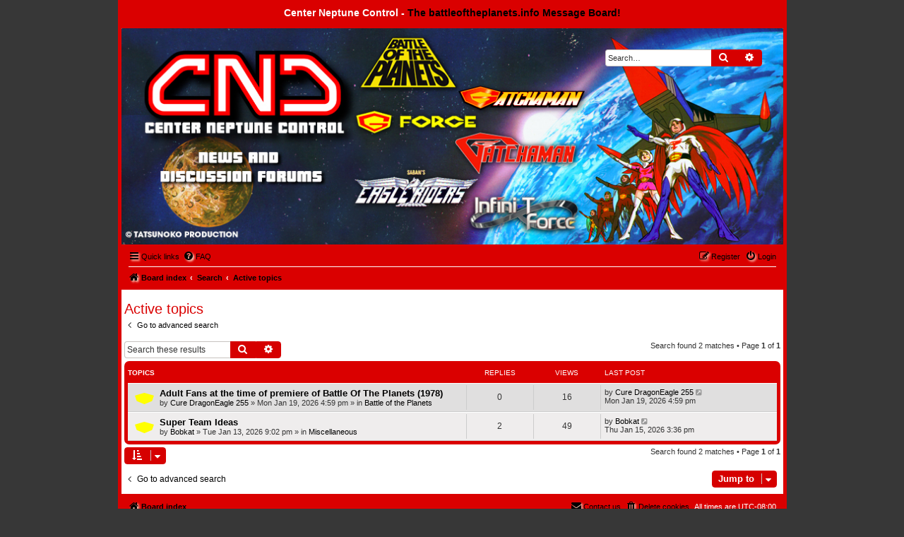

--- FILE ---
content_type: text/html; charset=UTF-8
request_url: https://www.battleoftheplanets.info/cnc/search.php?search_id=active_topics&sid=357e04e2d24d27b59878fb293a11d4eb
body_size: 5288
content:
<!DOCTYPE html>
<html dir="ltr" lang="en-gb">
<head>
<meta charset="utf-8" />
<meta http-equiv="X-UA-Compatible" content="IE=edge">
<meta name="viewport" content="width=device-width, initial-scale=1" />

<title>Center Neptune Control - - Active topics</title>

	<link rel="alternate" type="application/atom+xml" title="Feed - Center Neptune Control -" href="/cnc/app.php/feed?sid=5e50b9d310f99907cfb9ec2d67290c62">			<link rel="alternate" type="application/atom+xml" title="Feed - New Topics" href="/cnc/app.php/feed/topics?sid=5e50b9d310f99907cfb9ec2d67290c62">				

<!--
	phpBB style name: 	naruto_shippuuden
	Based on style:   	prosilver (this is the default phpBB3 style)
	Original author:  	Tom Beddard ( http://www.subBlue.com/ )
	Modified by:      	CoSa NoStrA DeSiGn ( http://www.cosa-nostra-design.com/ )
	Ported by:			phpBB Spain ( https://www.phpbb-es.com )
-->


<link href="./styles/prosilver/theme/normalize.css?assets_version=181" rel="stylesheet">
<link href="./styles/prosilver/theme/base.css?assets_version=181" rel="stylesheet">
<link href="./styles/prosilver/theme/utilities.css?assets_version=181" rel="stylesheet">
<link href="./styles/prosilver/theme/common.css?assets_version=181" rel="stylesheet">
<link href="./styles/prosilver/theme/links.css?assets_version=181" rel="stylesheet">
<link href="./styles/prosilver/theme/content.css?assets_version=181" rel="stylesheet">
<link href="./styles/prosilver/theme/buttons.css?assets_version=181" rel="stylesheet">
<link href="./styles/prosilver/theme/cp.css?assets_version=181" rel="stylesheet">
<link href="./styles/prosilver/theme/forms.css?assets_version=181" rel="stylesheet">
<link href="./styles/prosilver/theme/icons.css?assets_version=181" rel="stylesheet">
<link href="./styles/prosilver/theme/colours.css?assets_version=181" rel="stylesheet">
<link href="./styles/prosilver/theme/responsive.css?assets_version=181" rel="stylesheet">

<link href="./assets/css/font-awesome.min.css?assets_version=181" rel="stylesheet">
<link href="./styles/naruto_shippuuden/theme/stylesheet.css?assets_version=181" rel="stylesheet">




<!--[if lte IE 9]>
	<link href="./styles/prosilver/theme/tweaks.css?assets_version=181" rel="stylesheet">
<![endif]-->


<link href="./ext/alfredoramos/simplespoiler/styles/all/theme/css/common.min.css?assets_version=181" rel="stylesheet" media="screen">
<link href="./ext/alfredoramos/simplespoiler/styles/prosilver/theme/css/style.min.css?assets_version=181" rel="stylesheet" media="screen">
<link href="./ext/alfredoramos/simplespoiler/styles/prosilver/theme/css/colors.min.css?assets_version=181" rel="stylesheet" media="screen">
<link href="./ext/hifikabin/attachmentfluffbuster/styles/all/theme/attachmentfluffbuster.css?assets_version=181" rel="stylesheet" media="screen">
<link href="./ext/hifikabin/headerbanner/styles/prosilver/theme/headerbanner.css?assets_version=181" rel="stylesheet" media="screen">



</head>
<body id="phpbb" class="nojs notouch section-search ltr ">


<div id="wrap" class="wrap">

	<a id="top" class="top-anchor" accesskey="t"></a>
<div id="menubar">
	<div style="margin: 0 auto;">
    		<div class="sitename-header">Center Neptune Control - <a href="https://battleoftheplanets.info">The battleoftheplanets.info Message Board!</a></div>

	</div>
</div>
	<div id="page-header">
		<div class="headerbar" role="banner">
					<div class="inner">

			<div id="site-description" class="site-description">
				<a id="logo" class="logo" href="./index.php?sid=5e50b9d310f99907cfb9ec2d67290c62" title="Board index"><span class="site_logo"></span></a>
				<p class="skiplink"><a href="#start_here">Skip to content</a></p>
			</div>

									<div class="banner-header">
<div class="headerbanner-search-2">
	<div class="search-box rightside responsive-hide">
		<form action="./search.php?sid=5e50b9d310f99907cfb9ec2d67290c62" method="get" id="search">
	<fieldset>
		<input name="keywords" id="keyword" type="search" maxlength="128" title="Search for keywords" class="inputbox search tiny" size="20" value="" placeholder="Search…" >
		<button class="button button-search" type="submit" title="Search">
		<i class="icon fa-search fa-fw" aria-hidden="true"></i><span class="sr-only">Search</span>
		</button>
		<a href="./search.php?sid=5e50b9d310f99907cfb9ec2d67290c62" class="button button-search-end" title="Advanced search">
		<i class="icon fa-cog fa-fw" aria-hidden="true"></i><span class="sr-only">Advanced search</span>
		</a>
	</fieldset>
</form>


	</div>
</div>
<a id="headerbanner_logo" class="logo"; href="./index.php?sid=5e50b9d310f99907cfb9ec2d67290c62" title="Board index"><span class="site_logo"></span></a>
<div id="hidden">
	<h1>Center Neptune Control -</h1>
	<p></p>
	<p class="skiplink"><a href="#start_here">Skip to content</a></p>
</div>
<div class="header-banner">
	<a href="./index.php?sid=5e50b9d310f99907cfb9ec2d67290c62" title="Board index"><img class="header-banner" style="border-radius:1px; width:1500px;" src="https://www.battleoftheplanets.info/cncheader.jpg" alt="Board index" ></a>
</div>
</div>

			</div>
					</div>
				<div class="navbar" role="navigation">
	<div class="inner">

	<ul id="nav-main" class="nav-main linklist" role="menubar">

		<li id="quick-links" class="quick-links dropdown-container responsive-menu" data-skip-responsive="true">
			<a href="#" class="dropdown-trigger">
				<i class="icon fa-bars fa-fw" aria-hidden="true"></i><span>Quick links</span>
			</a>
			<div class="dropdown">
				<div class="pointer"><div class="pointer-inner"></div></div>
				<ul class="dropdown-contents" role="menu">
					
											<li class="separator"></li>
																									<li>
								<a href="./search.php?search_id=unanswered&amp;sid=5e50b9d310f99907cfb9ec2d67290c62" role="menuitem">
									<i class="icon fa-file-o fa-fw icon-gray" aria-hidden="true"></i><span>Unanswered topics</span>
								</a>
							</li>
							<li>
								<a href="./search.php?search_id=active_topics&amp;sid=5e50b9d310f99907cfb9ec2d67290c62" role="menuitem">
									<i class="icon fa-file-o fa-fw icon-blue" aria-hidden="true"></i><span>Active topics</span>
								</a>
							</li>
							<li class="separator"></li>
							<li>
								<a href="./search.php?sid=5e50b9d310f99907cfb9ec2d67290c62" role="menuitem">
									<i class="icon fa-search fa-fw" aria-hidden="true"></i><span>Search</span>
								</a>
							</li>
					
										<li class="separator"></li>

									</ul>
			</div>
		</li>

				<li data-skip-responsive="true">
			<a href="/cnc/app.php/help/faq?sid=5e50b9d310f99907cfb9ec2d67290c62" rel="help" title="Frequently Asked Questions" role="menuitem">
				<i class="icon fa-question-circle fa-fw" aria-hidden="true"></i><span>FAQ</span>
			</a>
		</li>
						
			<li class="rightside"  data-skip-responsive="true">
			<a href="./ucp.php?mode=login&amp;redirect=search.php%3Fsearch_id%3Dactive_topics&amp;sid=5e50b9d310f99907cfb9ec2d67290c62" title="Login" accesskey="x" role="menuitem">
				<i class="icon fa-power-off fa-fw" aria-hidden="true"></i><span>Login</span>
			</a>
		</li>
					<li class="rightside" data-skip-responsive="true">
				<a href="./ucp.php?mode=register&amp;sid=5e50b9d310f99907cfb9ec2d67290c62" role="menuitem">
					<i class="icon fa-pencil-square-o  fa-fw" aria-hidden="true"></i><span>Register</span>
				</a>
			</li>
						</ul>

	<ul id="nav-breadcrumbs" class="nav-breadcrumbs linklist navlinks" role="menubar">
				
		
		<li class="breadcrumbs" itemscope itemtype="https://schema.org/BreadcrumbList">

			
							<span class="crumb" itemtype="https://schema.org/ListItem" itemprop="itemListElement" itemscope><a itemprop="item" href="./index.php?sid=5e50b9d310f99907cfb9ec2d67290c62" accesskey="h" data-navbar-reference="index"><i class="icon fa-home fa-fw"></i><span itemprop="name">Board index</span></a><meta itemprop="position" content="1" /></span>

											
								<span class="crumb" itemtype="https://schema.org/ListItem" itemprop="itemListElement" itemscope><a itemprop="item" href="./search.php?sid=5e50b9d310f99907cfb9ec2d67290c62"><span itemprop="name">Search</span></a><meta itemprop="position" content="2" /></span>
															
								<span class="crumb" itemtype="https://schema.org/ListItem" itemprop="itemListElement" itemscope><a itemprop="item" href="./search.php?search_id=active_topics&amp;sid=5e50b9d310f99907cfb9ec2d67290c62"><span itemprop="name">Active topics</span></a><meta itemprop="position" content="3" /></span>
							
					</li>

		<li class="rightside responsive-search">
	<a href="./search.php?sid=5e50b9d310f99907cfb9ec2d67290c62" title="View the advanced search options" role="menuitem">
	<i class="icon fa-search fa-fw" aria-hidden="true"></i><span class="sr-only">Search</span>
	</a>
</li>

			</ul>

	</div>
</div>
	</div>

	
	<a id="start_here" class="anchor"></a>
	<div id="page-body" class="page-body" role="main">
		
		

<h2 class="searchresults-title">Active topics</h2>

	<p class="advanced-search-link">
		<a class="arrow-left" href="./search.php?sid=5e50b9d310f99907cfb9ec2d67290c62" title="Advanced search">
			<i class="icon fa-angle-left fa-fw icon-black" aria-hidden="true"></i><span>Go to advanced search</span>
		</a>
	</p>


	<div class="action-bar bar-top">

			<div class="search-box" role="search">
			<form method="post" action="./search.php?st=7&amp;sk=t&amp;sd=d&amp;sr=topics&amp;sid=5e50b9d310f99907cfb9ec2d67290c62&amp;search_id=active_topics">
			<fieldset>
				<input class="inputbox search tiny" type="search" name="add_keywords" id="add_keywords" value="" placeholder="Search these results" />
				<button class="button button-search" type="submit" title="Search">
					<i class="icon fa-search fa-fw" aria-hidden="true"></i><span class="sr-only">Search</span>
				</button>
				<a href="./search.php?sid=5e50b9d310f99907cfb9ec2d67290c62" class="button button-search-end" title="Advanced search">
					<i class="icon fa-cog fa-fw" aria-hidden="true"></i><span class="sr-only">Advanced search</span>
				</a>
			</fieldset>
			</form>
		</div>
	
		
		<div class="pagination">
						Search found 2 matches
							 &bull; Page <strong>1</strong> of <strong>1</strong>
					</div>
	</div>


		<div class="forumbg">

		<div class="inner">
		<ul class="topiclist">
			<li class="header">
				<dl class="row-item">
					<dt><div class="list-inner">Topics</div></dt>
					<dd class="posts">Replies</dd>
					<dd class="views">Views</dd>
					<dd class="lastpost"><span>Last post</span></dd>
									</dl>
			</li>
		</ul>
		<ul class="topiclist topics">

								<li class="row bg1">
				<dl class="row-item topic_read">
					<dt title="There are no new unread posts for this topic.">
												<div class="list-inner">
																					<a href="./viewtopic.php?t=331&amp;sid=5e50b9d310f99907cfb9ec2d67290c62" class="topictitle">Adult Fans at the time of premiere of Battle Of The Planets (1978)</a>
																												<br />
							
															<div class="responsive-show" style="display: none;">
									Last post by <a href="./memberlist.php?mode=viewprofile&amp;u=57&amp;sid=5e50b9d310f99907cfb9ec2d67290c62" class="username">Cure DragonEagle 255</a> &laquo; <a href="./viewtopic.php?p=1518&amp;sid=5e50b9d310f99907cfb9ec2d67290c62#p1518" title="Go to last post"><time datetime="2026-01-20T00:59:25+00:00">Mon Jan 19, 2026 4:59 pm</time></a>
									<br />Posted in <a href="./viewforum.php?f=49&amp;sid=5e50b9d310f99907cfb9ec2d67290c62">Battle of the Planets</a>
								</div>
														
							<div class="responsive-hide left-box">
																																by <a href="./memberlist.php?mode=viewprofile&amp;u=57&amp;sid=5e50b9d310f99907cfb9ec2d67290c62" class="username">Cure DragonEagle 255</a> &raquo; <time datetime="2026-01-20T00:59:25+00:00">Mon Jan 19, 2026 4:59 pm</time> &raquo; in <a href="./viewforum.php?f=49&amp;sid=5e50b9d310f99907cfb9ec2d67290c62">Battle of the Planets</a>
															</div>

							
													</div>
					</dt>
					<dd class="posts">0 <dfn>Replies</dfn></dd>
					<dd class="views">16 <dfn>Views</dfn></dd>
					<dd class="lastpost">
						<span><dfn>Last post </dfn>by <a href="./memberlist.php?mode=viewprofile&amp;u=57&amp;sid=5e50b9d310f99907cfb9ec2d67290c62" class="username">Cure DragonEagle 255</a>															<a href="./viewtopic.php?p=1518&amp;sid=5e50b9d310f99907cfb9ec2d67290c62#p1518" title="Go to last post">
									<i class="icon fa-external-link-square fa-fw icon-lightgray icon-md" aria-hidden="true"></i><span class="sr-only"></span>
								</a>
														<br /><time datetime="2026-01-20T00:59:25+00:00">Mon Jan 19, 2026 4:59 pm</time>
						</span>
					</dd>
									</dl>
			</li>
											<li class="row bg2">
				<dl class="row-item topic_read">
					<dt title="There are no new unread posts for this topic.">
												<div class="list-inner">
																					<a href="./viewtopic.php?t=329&amp;sid=5e50b9d310f99907cfb9ec2d67290c62" class="topictitle">Super Team Ideas</a>
																												<br />
							
															<div class="responsive-show" style="display: none;">
									Last post by <a href="./memberlist.php?mode=viewprofile&amp;u=49&amp;sid=5e50b9d310f99907cfb9ec2d67290c62" class="username">Bobkat</a> &laquo; <a href="./viewtopic.php?p=1513&amp;sid=5e50b9d310f99907cfb9ec2d67290c62#p1513" title="Go to last post"><time datetime="2026-01-15T23:36:32+00:00">Thu Jan 15, 2026 3:36 pm</time></a>
									<br />Posted in <a href="./viewforum.php?f=79&amp;sid=5e50b9d310f99907cfb9ec2d67290c62">Miscellaneous</a>
								</div>
							<span class="responsive-show left-box" style="display: none;">Replies: <strong>2</strong></span>							
							<div class="responsive-hide left-box">
																																by <a href="./memberlist.php?mode=viewprofile&amp;u=49&amp;sid=5e50b9d310f99907cfb9ec2d67290c62" class="username">Bobkat</a> &raquo; <time datetime="2026-01-14T05:02:14+00:00">Tue Jan 13, 2026 9:02 pm</time> &raquo; in <a href="./viewforum.php?f=79&amp;sid=5e50b9d310f99907cfb9ec2d67290c62">Miscellaneous</a>
															</div>

							
													</div>
					</dt>
					<dd class="posts">2 <dfn>Replies</dfn></dd>
					<dd class="views">49 <dfn>Views</dfn></dd>
					<dd class="lastpost">
						<span><dfn>Last post </dfn>by <a href="./memberlist.php?mode=viewprofile&amp;u=49&amp;sid=5e50b9d310f99907cfb9ec2d67290c62" class="username">Bobkat</a>															<a href="./viewtopic.php?p=1513&amp;sid=5e50b9d310f99907cfb9ec2d67290c62#p1513" title="Go to last post">
									<i class="icon fa-external-link-square fa-fw icon-lightgray icon-md" aria-hidden="true"></i><span class="sr-only"></span>
								</a>
														<br /><time datetime="2026-01-15T23:36:32+00:00">Thu Jan 15, 2026 3:36 pm</time>
						</span>
					</dd>
									</dl>
			</li>
							</ul>

		</div>
	</div>
	

<div class="action-bar bottom">
		<form method="post" action="./search.php?st=7&amp;sk=t&amp;sd=d&amp;sr=topics&amp;sid=5e50b9d310f99907cfb9ec2d67290c62&amp;search_id=active_topics">
		<div class="dropdown-container dropdown-container-left dropdown-button-control sort-tools">
	<span title="Display and sorting options" class="button button-secondary dropdown-trigger dropdown-select">
		<i class="icon fa-sort-amount-asc fa-fw" aria-hidden="true"></i>
		<span class="caret"><i class="icon fa-sort-down fa-fw" aria-hidden="true"></i></span>
	</span>
	<div class="dropdown hidden">
		<div class="pointer"><div class="pointer-inner"></div></div>
		<div class="dropdown-contents">
			<fieldset class="display-options">
							<label>Display: <select name="st" id="st"><option value="0">All results</option><option value="1">1 day</option><option value="7" selected="selected">7 days</option><option value="14">2 weeks</option><option value="30">1 month</option><option value="90">3 months</option><option value="180">6 months</option><option value="365">1 year</option></select></label>
								<hr class="dashed" />
				<input type="submit" class="button2" name="sort" value="Go" />
						</fieldset>
		</div>
	</div>
</div>
	</form>
		
	<div class="pagination">
		Search found 2 matches
					 &bull; Page <strong>1</strong> of <strong>1</strong>
			</div>
</div>

<div class="action-bar actions-jump">
		<p class="jumpbox-return">
		<a class="left-box arrow-left" href="./search.php?sid=5e50b9d310f99907cfb9ec2d67290c62" title="Advanced search" accesskey="r">
			<i class="icon fa-angle-left fa-fw icon-black" aria-hidden="true"></i><span>Go to advanced search</span>
		</a>
	</p>
	
		<div class="jumpbox dropdown-container dropdown-container-right dropdown-up dropdown-left dropdown-button-control" id="jumpbox">
			<span title="Jump to" class="button button-secondary dropdown-trigger dropdown-select">
				<span>Jump to</span>
				<span class="caret"><i class="icon fa-sort-down fa-fw" aria-hidden="true"></i></span>
			</span>
		<div class="dropdown">
			<div class="pointer"><div class="pointer-inner"></div></div>
			<ul class="dropdown-contents">
																				<li><a href="./viewforum.php?f=1&amp;sid=5e50b9d310f99907cfb9ec2d67290c62" class="jumpbox-cat-link"> <span> Latest News</span></a></li>
																<li><a href="./viewforum.php?f=2&amp;sid=5e50b9d310f99907cfb9ec2d67290c62" class="jumpbox-sub-link"><span class="spacer"></span> <span>&#8627; &nbsp; Announcements</span></a></li>
																<li><a href="./viewforum.php?f=27&amp;sid=5e50b9d310f99907cfb9ec2d67290c62" class="jumpbox-cat-link"> <span> Series Discussion</span></a></li>
																<li><a href="./viewforum.php?f=33&amp;sid=5e50b9d310f99907cfb9ec2d67290c62" class="jumpbox-sub-link"><span class="spacer"></span> <span>&#8627; &nbsp; Battle of the Planets</span></a></li>
																<li><a href="./viewforum.php?f=49&amp;sid=5e50b9d310f99907cfb9ec2d67290c62" class="jumpbox-sub-link"><span class="spacer"></span><span class="spacer"></span> <span>&#8627; &nbsp; Battle of the Planets</span></a></li>
																<li><a href="./viewforum.php?f=38&amp;sid=5e50b9d310f99907cfb9ec2d67290c62" class="jumpbox-sub-link"><span class="spacer"></span><span class="spacer"></span> <span>&#8627; &nbsp; La Bataille des Planètes - French</span></a></li>
																<li><a href="./viewforum.php?f=39&amp;sid=5e50b9d310f99907cfb9ec2d67290c62" class="jumpbox-sub-link"><span class="spacer"></span><span class="spacer"></span> <span>&#8627; &nbsp; La Batalla de los Planetas - Spanish</span></a></li>
																<li><a href="./viewforum.php?f=41&amp;sid=5e50b9d310f99907cfb9ec2d67290c62" class="jumpbox-sub-link"><span class="spacer"></span><span class="spacer"></span> <span>&#8627; &nbsp; Gatchaman - La Battaglia dei Pianeti - Italian</span></a></li>
																<li><a href="./viewforum.php?f=40&amp;sid=5e50b9d310f99907cfb9ec2d67290c62" class="jumpbox-sub-link"><span class="spacer"></span><span class="spacer"></span> <span>&#8627; &nbsp; Strijd der Planeten - Dutch</span></a></li>
																<li><a href="./viewforum.php?f=28&amp;sid=5e50b9d310f99907cfb9ec2d67290c62" class="jumpbox-sub-link"><span class="spacer"></span> <span>&#8627; &nbsp; Gatchaman</span></a></li>
																<li><a href="./viewforum.php?f=42&amp;sid=5e50b9d310f99907cfb9ec2d67290c62" class="jumpbox-sub-link"><span class="spacer"></span><span class="spacer"></span> <span>&#8627; &nbsp; Gatchaman</span></a></li>
																<li><a href="./viewforum.php?f=43&amp;sid=5e50b9d310f99907cfb9ec2d67290c62" class="jumpbox-sub-link"><span class="spacer"></span><span class="spacer"></span> <span>&#8627; &nbsp; Gatchaman II</span></a></li>
																<li><a href="./viewforum.php?f=44&amp;sid=5e50b9d310f99907cfb9ec2d67290c62" class="jumpbox-sub-link"><span class="spacer"></span><span class="spacer"></span> <span>&#8627; &nbsp; Gatchaman Fighter</span></a></li>
																<li><a href="./viewforum.php?f=45&amp;sid=5e50b9d310f99907cfb9ec2d67290c62" class="jumpbox-sub-link"><span class="spacer"></span><span class="spacer"></span> <span>&#8627; &nbsp; Gatchaman (OAV)</span></a></li>
																<li><a href="./viewforum.php?f=46&amp;sid=5e50b9d310f99907cfb9ec2d67290c62" class="jumpbox-sub-link"><span class="spacer"></span><span class="spacer"></span> <span>&#8627; &nbsp; Gatchaman (1978 Feature)</span></a></li>
																<li><a href="./viewforum.php?f=47&amp;sid=5e50b9d310f99907cfb9ec2d67290c62" class="jumpbox-sub-link"><span class="spacer"></span><span class="spacer"></span> <span>&#8627; &nbsp; Gatchaman (Radio)</span></a></li>
																<li><a href="./viewforum.php?f=48&amp;sid=5e50b9d310f99907cfb9ec2d67290c62" class="jumpbox-sub-link"><span class="spacer"></span><span class="spacer"></span> <span>&#8627; &nbsp; Gatchaman Crowds</span></a></li>
																<li><a href="./viewforum.php?f=50&amp;sid=5e50b9d310f99907cfb9ec2d67290c62" class="jumpbox-sub-link"><span class="spacer"></span><span class="spacer"></span> <span>&#8627; &nbsp; Gatchaman (2013 Feature)</span></a></li>
																<li><a href="./viewforum.php?f=36&amp;sid=5e50b9d310f99907cfb9ec2d67290c62" class="jumpbox-sub-link"><span class="spacer"></span> <span>&#8627; &nbsp; G-Force: Guardians of Space</span></a></li>
																<li><a href="./viewforum.php?f=37&amp;sid=5e50b9d310f99907cfb9ec2d67290c62" class="jumpbox-sub-link"><span class="spacer"></span> <span>&#8627; &nbsp; Saban's Eagle Riders</span></a></li>
																<li><a href="./viewforum.php?f=76&amp;sid=5e50b9d310f99907cfb9ec2d67290c62" class="jumpbox-sub-link"><span class="spacer"></span> <span>&#8627; &nbsp; Infini-T Force</span></a></li>
																<li><a href="./viewforum.php?f=59&amp;sid=5e50b9d310f99907cfb9ec2d67290c62" class="jumpbox-cat-link"> <span> Merchandising</span></a></li>
																<li><a href="./viewforum.php?f=60&amp;sid=5e50b9d310f99907cfb9ec2d67290c62" class="jumpbox-sub-link"><span class="spacer"></span> <span>&#8627; &nbsp; Battle of the Planets - Any version</span></a></li>
																<li><a href="./viewforum.php?f=61&amp;sid=5e50b9d310f99907cfb9ec2d67290c62" class="jumpbox-sub-link"><span class="spacer"></span> <span>&#8627; &nbsp; Gatchaman - Any version</span></a></li>
																<li><a href="./viewforum.php?f=69&amp;sid=5e50b9d310f99907cfb9ec2d67290c62" class="jumpbox-cat-link"> <span> Fan fun</span></a></li>
																<li><a href="./viewforum.php?f=70&amp;sid=5e50b9d310f99907cfb9ec2d67290c62" class="jumpbox-sub-link"><span class="spacer"></span> <span>&#8627; &nbsp; Arts and crafts</span></a></li>
																<li><a href="./viewforum.php?f=78&amp;sid=5e50b9d310f99907cfb9ec2d67290c62" class="jumpbox-sub-link"><span class="spacer"></span> <span>&#8627; &nbsp; Bradbury Jar</span></a></li>
																<li><a href="./viewforum.php?f=79&amp;sid=5e50b9d310f99907cfb9ec2d67290c62" class="jumpbox-sub-link"><span class="spacer"></span> <span>&#8627; &nbsp; Miscellaneous</span></a></li>
																<li><a href="./viewforum.php?f=53&amp;sid=5e50b9d310f99907cfb9ec2d67290c62" class="jumpbox-cat-link"> <span> Entertainment</span></a></li>
																<li><a href="./viewforum.php?f=54&amp;sid=5e50b9d310f99907cfb9ec2d67290c62" class="jumpbox-sub-link"><span class="spacer"></span> <span>&#8627; &nbsp; Film and Television</span></a></li>
																<li><a href="./viewforum.php?f=62&amp;sid=5e50b9d310f99907cfb9ec2d67290c62" class="jumpbox-sub-link"><span class="spacer"></span> <span>&#8627; &nbsp; Music</span></a></li>
																<li><a href="./viewforum.php?f=55&amp;sid=5e50b9d310f99907cfb9ec2d67290c62" class="jumpbox-sub-link"><span class="spacer"></span> <span>&#8627; &nbsp; Books</span></a></li>
																<li><a href="./viewforum.php?f=56&amp;sid=5e50b9d310f99907cfb9ec2d67290c62" class="jumpbox-sub-link"><span class="spacer"></span> <span>&#8627; &nbsp; Games</span></a></li>
																<li><a href="./viewforum.php?f=64&amp;sid=5e50b9d310f99907cfb9ec2d67290c62" class="jumpbox-cat-link"> <span> Members Only</span></a></li>
																<li><a href="./viewforum.php?f=65&amp;sid=5e50b9d310f99907cfb9ec2d67290c62" class="jumpbox-sub-link"><span class="spacer"></span> <span>&#8627; &nbsp; Battle of the Planets</span></a></li>
																<li><a href="./viewforum.php?f=66&amp;sid=5e50b9d310f99907cfb9ec2d67290c62" class="jumpbox-sub-link"><span class="spacer"></span> <span>&#8627; &nbsp; Gatchaman</span></a></li>
											</ul>
		</div>
	</div>

	</div>

			</div>


<div id="page-footer" class="page-footer" role="contentinfo">
	<div class="navbar" role="navigation">
	<div class="inner">

	<ul id="nav-footer" class="nav-footer linklist" role="menubar">
		<li class="breadcrumbs">
									<span class="crumb"><a href="./index.php?sid=5e50b9d310f99907cfb9ec2d67290c62" data-navbar-reference="index"><i class="icon fa-home fa-fw" aria-hidden="true"></i><span>Board index</span></a></span>					</li>
		
				<li class="rightside">All times are <span title="America/Los Angeles">UTC-08:00</span></li>
							<li class="rightside">
				<a href="/cnc/app.php/user/delete_cookies?sid=5e50b9d310f99907cfb9ec2d67290c62" data-ajax="true" data-refresh="true" role="menuitem">
					<i class="icon fa-trash fa-fw" aria-hidden="true"></i><span>Delete cookies</span>
				</a>
			</li>
																<li class="rightside" data-last-responsive="true">
				<a href="./memberlist.php?mode=contactadmin&amp;sid=5e50b9d310f99907cfb9ec2d67290c62" role="menuitem">
					<i class="icon fa-envelope fa-fw" aria-hidden="true"></i><span>Contact us</span>
				</a>
			</li>
			</ul>

	</div>
</div>

	<div class="copyright">
				<p class="footer-row">
      <span class="footer-copyright">Powered by phpBB® Forum Software © phpBB Limited</span><span class="footer-copyright"><br />
      Related content © Tatsunoko Production</span></p>
      Style by <a href="http://www.cosa-nostra-design.com/">CoSa NoStrA DeSiGn</a> and ported 3.3 by JAH Designeᗡ</span></p>
</p>
</span>						<p class="footer-row" role="menu">
			<a class="footer-link" href="./ucp.php?mode=privacy&amp;sid=5e50b9d310f99907cfb9ec2d67290c62" title="Privacy" role="menuitem">
				<span class="footer-link-text">Privacy</span>
			</a>
			|
			<a class="footer-link" href="./ucp.php?mode=terms&amp;sid=5e50b9d310f99907cfb9ec2d67290c62" title="Terms" role="menuitem">
				<span class="footer-link-text">Terms</span>
			</a>
		</p>
					</div>

<div class="dummyfooterimage">
	<img src="https://www.battleoftheplanets.info/footer.jpg">
</div>

	<div id="darkenwrapper" class="darkenwrapper" data-ajax-error-title="AJAX error" data-ajax-error-text="Something went wrong when processing your request." data-ajax-error-text-abort="User aborted request." data-ajax-error-text-timeout="Your request timed out; please try again." data-ajax-error-text-parsererror="Something went wrong with the request and the server returned an invalid reply.">
		<div id="darken" class="darken">&nbsp;</div>
	</div>

	<div id="phpbb_alert" class="phpbb_alert" data-l-err="Error" data-l-timeout-processing-req="Request timed out.">
		<a href="#" class="alert_close">
			<i class="icon fa-times-circle fa-fw" aria-hidden="true"></i>
		</a>
		<h3 class="alert_title">&nbsp;</h3><p class="alert_text"></p>
	</div>
	<div id="phpbb_confirm" class="phpbb_alert">
		<a href="#" class="alert_close">
			<i class="icon fa-times-circle fa-fw" aria-hidden="true"></i>
		</a>
		<div class="alert_text"></div>
	</div>
</div>

</div>

<div>
	<a id="bottom" class="anchor" accesskey="z"></a>
	</div>

<script src="./assets/javascript/jquery-3.7.1.min.js?assets_version=181"></script>
<script src="./assets/javascript/core.js?assets_version=181"></script>



<script src="./styles/prosilver/template/forum_fn.js?assets_version=181"></script>
<script src="./styles/prosilver/template/ajax.js?assets_version=181"></script>
<script src="./ext/alfredoramos/simplespoiler/styles/all/theme/js/details-element-polyfill.min.js?assets_version=181"></script>
<script src="./ext/alfredoramos/simplespoiler/styles/all/theme/js/spoiler.min.js?assets_version=181"></script>


<!-- Start of StatCounter Code -->
<!-- Default Statcounter code for Battle of the Planets
http://www.battleoftheplanets.info -->
<script type="text/javascript">
var sc_project=6616404; 
var sc_invisible=1; 
var sc_security="f683a469"; 
</script>
<script type="text/javascript"
src="https://www.statcounter.com/counter/counter.js"
async></script>
<noscript><div class="statcounter"><a title="web stats"
href="https://statcounter.com/" target="_blank"><img
class="statcounter"
src="https://c.statcounter.com/6616404/0/f683a469/1/"
alt="web stats"></a></div></noscript>
<!-- End of Statcounter Code -->
</body>
</html>
